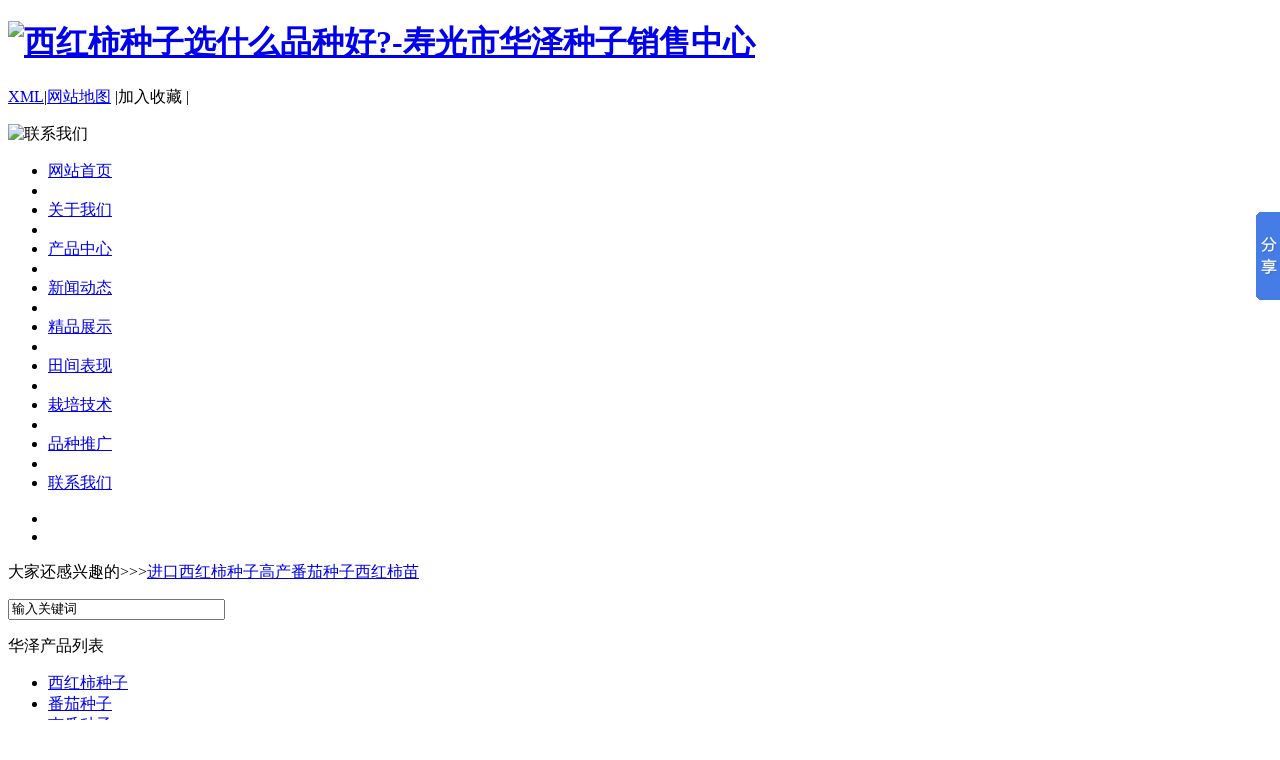

--- FILE ---
content_type: text/html
request_url: http://www.huazezy.com/news/347.html
body_size: 5705
content:
<!DOCTYPE html PUBLIC "-//W3C//DTD XHTML 1.0 Transitional//EN" "http://www.w3.org/TR/xhtml1/DTD/xhtml1-transitional.dtd">
<html xmlns="http://www.w3.org/1999/xhtml">
<head>
    <meta http-equiv="Content-Type" content="text/html; charset=gb2312" />
    <title>西红柿种子选什么品种好?&#8203;-寿光市华泽种子销售中心</title>
    <meta name="Keywords" content="西红柿种子 | 番茄种子 | 西葫芦种子">
    <link rel="stylesheet" type="text/css" href="/template/zcHuaZe/Css/Index.css" />

    <script type="text/javascript" src="/template/zcHuaZe/js/jquery-1.7.2.min.js"></script>

</head>
<body>
    <div id="container">
        <div id="header">
            <h1>
                <a href="/">
                    <img src="/template/zcHuaZe/Images/common/logo.jpg" alt="西红柿种子选什么品种好?&#8203;-寿光市华泽种子销售中心" /></a></h1>
            <div class="headerR">
                <p><a href="/sitemap.xml">XML</a>|<a href="/sitemap.html">网站地图</a>
                    |<a><span style="cursor: hand" onclick="window.external.addfavorite('http://www.huazezy.com','西红柿种子选什么品种好?&#8203;-寿光市华泽种子销售中心')">加入收藏</span></a>
                    |<span id='shangjiCount'></span><script type="text/javascript" src="/scripts/GetShangji.js"></script></p>
                <img class="tell" src="/template/zcHuaZe/Images/common/tell.jpg" alt="联系我们" />
            </div>
        </div>
        <div id="globalNavi">
            <ul>
                <li class="left"><a href="/">网站首页</a></li>
                <li class="navicen"></li>
                <li><a href="/about/">关于我们</a></li>
                <li class="navicen"></li>
                <li><a href="/supply/">产品中心</a></li>
                <li class="navicen"></li>
                <li><a href="/news/">新闻动态</a></li>
                <li class="navicen"></li>
                <li><a href="/download/">精品展示</a></li>
                <li class="navicen"></li>
                <li><a href="/tjbx">田间表现</a></li>
                <li class="navicen"></li>
                <li><a href="/zpjs">栽培技术</a></li>
                <li class="navicen"></li>
                <li><a href="/pztg">品种推广</a></li>
                <li class="navicen"></li>
                <li><a href="/contact/">联系我们</a></li>
            </ul>
        </div>
        <div class="flexslider">
            <ul class="slides">
                <li style="background: url(/template/zcHuaZe/Images/common/banner.jpg) 50% 0 no-repeat;">
                </li>
                <li style="background: url(/template/zcHuaZe/Images/common/banner01.jpg) 50% 0 no-repeat;">
                </li>
            </ul>
        </div>

        <script type="text/javascript" src="/template/zcHuaZe/js/jquery.flexslider-min.js"></script>

        <script type="text/javascript">
$(document).ready(function(){
	$('.flexslider').flexslider({
		directionNav: true,
		pauseOnAction: false
	});
});
        </script>

        <div class="sunBox">
            <div class="sunB">
                <div class="sunL">
                    <p>
                        <span>大家还感兴趣的>>></span><a href="#">进口西红柿种子</a><a href="#">高产番茄种子</a><a href="#">西红柿苗</a></p>
                </div>
                <div class="sunR">
                    <div class="searchbox">

                        <script language="javascript" type="text/javascript"> 
		function Seach() {
   		var obj;    
   		obj=document.getElementsByName("nest");
    	if(obj!=null) {
        var i;
       	for(i=0;i<obj.length;i++) {
        if(obj[i].checked) {
            t= obj[i].value;            
           }
       	 }
   		}
		if(t=="2") {
        	document.getElementById("formSeach").action="http://www.yiyeso.net/s.asp"; 
			document.getElementById("formSeach").target="_blank"
    	} else {
        	document.getElementById("formSeach").action="/key.aspx";
			document.getElementById("formSeach").target=""
    	}
		}
                        </script>

                        <form name="formSeach" id="formSeach" action="/key.aspx" onsubmit="Seach()">
                        <div style="display: none !important;">
                            站内
                            <input type="radio" name="nest" value="1" checked="CHECKED" />
                            站外
                            <input type="radio" name="nest" value="2" />
                        </div>
                        <input type="text" name="k" size="25" class="cpkey" value="输入关键词" onfocus="if(this.value=='输入关键词'){this.value=''};this.style.color='black';"
                            onblur="if(this.value==''||this.value=='输入关键词'){this.value='输入关键词';this.style.color='gray';}" />
                        <input type="image" class="image" onclick="doAdvancedSearchSubmit('')" value="" src="/template/zcHuaZe/Images/common/search.jpg"
                            align="top" />
                        </form>
                    </div>
                </div>
            </div>
        </div>
        <div id="main" class="clearfix">
            <div id="sideBar" class="floatL">
                <div class="sidebox sidebg ">
                    <div class="sideTitle">
                        <p>
                            华泽产品列表</p>
                    </div>
                    <div class="sideList">
                        <ul>
                            <li><a href="/fjczg/">西红柿种子</a></li>
                            <li><a href="/dgfjcz/">番茄种子</a></li>
                            <li><a href="/ngcz/">南瓜种子</a></li>
                            <li><a href="/xgspc/">樱桃番茄种子</a></li>
                            <li><a href="/xgsc/">西红柿种苗</a></li>
                            <li><a href="/jtcmyd/">番茄种苗 </a></li>
                            <li><a href="/xhlcz/">西葫芦种子</a></li>
                            <li><a href="/fjcm/">丝瓜种子</a></li>
                            <li><a href="/xgscm/">黄瓜种子</a></li>
                            <li><a href="/ljcz/">辣椒种子</a></li>
                            <li><a href="/ngzm/">砧木种子</a></li>
                            
                        </ul>
                    </div>
                </div>
                <div class="conbox">
                    <div class="conTitle">
                        <p>
                            联系我们<span>CONTACT US</span></p>
                    </div>
                    <div class="conList">
                        <ul>
                            <li>联系人：袁经理</li>
                            <li>手 机 ：18853692788</li>
                            <li>座 机 ：0536-2232838</li>
                            <li>邮 箱 ：<a href="mailto:huazeseed@163.com">huazeseed@163.com</a></li>
                            <li>网 址 ：<a href="http://www.huazezy.com">www.huazezy.com</a></li>
                            <li>地 址 ：寿光市农产品物流园农资种子区6栋19号</li>
                        </ul>
                    </div>
                </div>
            </div>
            <div id="conts" class="floatR">
             
                <div class="info">
                    <div class="infoTitle">
                        <p>
                           新闻动态 <span>NEWS</span></p>
                    </div>
                    <div class="dsite">
                        您现在的位置：<a href="/">首页</a> &gt;&gt;&nbsp;<a href="/type/">自定义类别</a>&gt;&gt;&nbsp;详细内容</div>
                    <div class="infonn">
                        <div class="titlep">
                            西红柿种子选什么品种好?&#8203;</div>
                        <div class="time">
                            <p>
                                发布时间：2023-06-04</p>
                        </div>
                        <div class="infop">
                            <h2 style="text-align:center;">
	<b><span style="font-family:宋体;font-size:16pt;"><span>西红柿种子选什么品种好</span><span>?</span></span></b><b><span style="font-family:宋体;font-size:16pt;"></span></b>
</h2>
<p class="MsoNormal" style="font-size:medium;">
	<span style="font-family:Calibri;font-size:10.5pt;">&nbsp;</span>
</p>
<p class="MsoNormal" style="font-size:medium;">
	<span style="font-family:宋体;font-size:10.5pt;">西红柿常见种植方法有大棚和露地种植，下面一起来看看</span><b><span style="font-family:宋体;font-size:10.5pt;">西红柿种子</span></b><span style="font-family:宋体;font-size:10.5pt;"><span>选什么品种好</span><span>?</span></span><span style="font-family:宋体;font-size:10.5pt;"></span>
</p>
<p class="MsoNormal" style="font-size:medium;">
	<span style="font-family:宋体;font-size:10.5pt;"><span>1</span><span>、萼片细小而平</span></span><span style="font-family:宋体;font-size:10.5pt;"></span>
</p>
<p class="MsoNormal" style="font-size:medium;">
	<span style="font-family:宋体;font-size:10.5pt;">&nbsp;</span>
</p>
<p class="MsoNormal" style="font-size:medium;">
	<span style="font-family:宋体;font-size:10.5pt;">恰恰选择</span><b><span style="font-family:宋体;font-size:10.5pt;">西红柿种子</span></b><span style="font-family:宋体;font-size:10.5pt;">品种的时候都会优先选择萼片平的品种，这种品种萼片不易掉落。</span><span style="font-family:宋体;font-size:10.5pt;"></span>
</p>
<p class="MsoNormal" style="font-size:medium;">
	<span style="font-family:宋体;font-size:10.5pt;">&nbsp;</span>
</p>
<p class="MsoNormal" style="font-size:medium;">
	<span style="font-family:宋体;font-size:10.5pt;"><span>2</span><span>、果实颜色</span></span><span style="font-family:宋体;font-size:10.5pt;"></span>
</p>
<p class="MsoNormal" style="font-size:medium;">
	<span style="font-family:宋体;font-size:10.5pt;">&nbsp;</span>
</p>
<p class="MsoNormal" style="font-size:medium;">
	<b><span style="font-family:宋体;font-size:10.5pt;">西红柿种子</span></b><span style="font-family:宋体;font-size:10.5pt;">未成熟果实果肩为绿色，下半部分为白色，这也是千娇的特征之一。</span><span style="font-family:宋体;font-size:10.5pt;"></span>
</p>
<p class="MsoNormal" style="font-size:medium;">
	<span style="font-family:宋体;font-size:10.5pt;">&nbsp;</span>
</p>
<p class="MsoNormal" style="font-size:medium;">
	<span style="font-family:宋体;font-size:10.5pt;"><span>3</span><span>、长势旺</span></span><span style="font-family:宋体;font-size:10.5pt;"></span>
</p>
<p class="MsoNormal" style="font-size:medium;">
	<span style="font-family:宋体;font-size:10.5pt;">&nbsp;</span>
</p>
<p class="MsoNormal" style="font-size:medium;">
	<b><span style="font-family:宋体;font-size:10.5pt;">西红柿种子</span></b><span style="font-family:宋体;font-size:10.5pt;">长势旺盛，叶片大且平，更容易进行光合作用。</span><span style="font-family:宋体;font-size:10.5pt;"></span>
</p>
<p class="MsoNormal" style="font-size:medium;">
	<span style="font-family:宋体;font-size:10.5pt;">&nbsp;</span>
</p>
<p class="MsoNormal" style="font-size:medium;">
	<span style="font-family:宋体;font-size:10.5pt;"><span>4</span><span>、果型好</span></span><span style="font-family:宋体;font-size:10.5pt;"></span>
</p>
<p class="MsoNormal" style="font-size:medium;">
	<span style="font-family:宋体;font-size:10.5pt;">&nbsp;</span>
</p>
<p class="MsoNormal" style="font-size:medium;">
	<b><span style="font-family:宋体;font-size:10.5pt;">西红柿种子</span></b><span style="font-family:宋体;font-size:10.5pt;">果实更是有三好：转色好、果型好、亮度好。</span><span style="font-family:宋体;font-size:10.5pt;"></span>
</p>
<p class="MsoNormal" style="font-size:medium;">
	<span style="font-family:宋体;font-size:10.5pt;">&nbsp;</span>
</p>
<p class="MsoNormal" style="font-size:medium;">
	<span style="font-family:宋体;font-size:10.5pt;">二、</span><b><span style="font-family:宋体;font-size:10.5pt;">西红柿种子</span></b><span style="font-family:宋体;font-size:10.5pt;">怎么确定播种量</span><span style="font-family:宋体;font-size:10.5pt;"></span>
</p>
<p class="MsoNormal" style="font-size:medium;">
	<span style="font-family:宋体;font-size:10.5pt;">&nbsp;</span>
</p>
<p class="MsoNormal" style="font-size:medium;">
	<span style="font-family:宋体;font-size:10.5pt;">(二)&nbsp;</span><span style="font-family:宋体;font-size:10.5pt;">一般</span><b><span style="font-family:宋体;font-size:10.5pt;">西红柿种子</span></b><span style="font-family:宋体;font-size:10.5pt;"><span>每克含有</span><span>300</span><span>粒左右，根据定植密度，一般每</span><span>667</span><span>平方米大田用种量</span><span>20-30</span><span>克。每平方米播种床可以播种</span></span><b><span style="font-family:宋体;font-size:10.5pt;">西红柿种子</span></b><span style="font-family:宋体;font-size:10.5pt;"><span>10~15</span><span>克。如果</span></span><b><span style="font-family:宋体;font-size:10.5pt;">西红柿种子</span></b><span style="font-family:宋体;font-size:10.5pt;"><span>发芽率低于</span><span>85%,</span><span>播种量还应该适当增加些。</span></span><span style="font-family:宋体;font-size:10.5pt;"></span>
</p>
                        </div>
                        <div class="relatv">
                            <p class="uppage">
                                <p class="nexter">上一条: <a href='/news/348.html'>西红柿种子具体怎么催芽？</a></p><p class="nexter">下一条: <a href='/news/346.html'>西葫芦种子的发芽温度范围是多少？&#8203;</a></p></p>
                        </div>
                    </div>
                    <div class="tag">
                        &hearts; 相关标签：<a href="/key.aspx?k=%ce%f7%ba%ec%ca%c1%d6%d6%d7%d3+%7c+%b7%ac%c7%d1%d6%d6%d7%d3+%7c+%ce%f7%ba%f9%c2%ab%d6%d6%d7%d3">西红柿种子 | 番茄种子 | 西葫芦种子</a></div>
                    <div class="rtt">
                        &#8226;相关新闻</div>
                    <hr />
                    <div class="infons">
                        <ul>
                            
                            <li><a href="/news/380.html" title='番茄种子催芽方法有那些？' target="_blank">番茄种子催芽方法有那些？</a> </li>
                            
                            <li><a href="/news/379.html" title='如何挑选一颗优质的西红柿种子呢？' target="_blank">如何挑选一颗优质的西红柿种子呢？</a> </li>
                            
                            <li><a href="/news/378.html" title='西葫芦种子种子的种植技巧' target="_blank">西葫芦种子种子的种植技巧</a> </li>
                            
                            <li><a href="/news/377.html" title='西红柿种子怎么保存？' target="_blank">西红柿种子怎么保存？</a> </li>
                            
                            <li><a href="/news/376.html" title='西葫芦种子为您带来丰收的喜悦' target="_blank">西葫芦种子为您带来丰收的喜悦</a> </li>
                            
                            <li><a href="/news/375.html" title='西葫芦种子播种前需要注意什么？' target="_blank">西葫芦种子播种前需要注意什么？</a> </li>
                            
                        </ul>
                    </div>
                    <div class="rtt">
                        &#8226相关产品
                    </div>
                    <hr />
                    <div class="infopro">
                        <ul>
                            
                        </ul>
                    </div>
                </div>
            </div>
        </div>
    </div>
     <div id="footer">
    <div class="foot">
       <p class="tdh">
                    <a href="/">网站首页</a>|<a href="/about/">关于我们</a>|<a href="/news/">新闻动态</a>|<a href="/supply/">产品中心</a>|<a href="/contact/">联系我们</a></p> 
        <p>
            <script src='http://s20.cnzz.com/stat.php?id=1254145712&web_id=1254145712&show=pic' language='JavaScript'></script>
        </p>
        <p>
            Copyright&nbsp;<a href="http://www.huazezy.com">www.huazezy.com</a>&nbsp;www.huazezy.com&nbsp;(<a
                title="复制链接" href="javascript:copyURL();" target="_parent">复制链接</a>) 寿光市华泽种子销售中心专业生产<a
                    href="http://www.huazezy.com" target="_blank">西红柿种子 </a>,<a href="http://www.huazezy.com/supply/"
                        target="_blank">番茄种子</a>和<a href="http://www.huazezy.com/news/" target="_blank"> 西葫芦种子</a>等,欢迎来电咨询.
            技术支持：鼎盛科技</p><p>|<a href="http://www.miitbeian.gov.cn" target="_blank" > 鲁ICP备15003656号 </a></p>
        <p>
            <strong>热门城市推广: </strong><a href="/city_index.aspx?city=SHOUGUANG"  target='_blank'>
寿光</a>&nbsp;&nbsp;<a href="/city_index.aspx?city=WEIFANG
"  target='_blank'>
潍坊</a>&nbsp;&nbsp;<a href="/city_index.aspx?city=CHIFENG"  target='_blank'>赤峰</a>&nbsp;&nbsp;<a href="/city_index.aspx?city=YUNNAN
"  target='_blank'>
云南</a>&nbsp;&nbsp;<a href="/city_index.aspx?city=JIANGSU"  target='_blank'>江苏</a>&nbsp;&nbsp;
        </p>
        <!-- Baidu Button BEGIN -->

        <script type="text/javascript" id="bdshare_js" data="type=slide&amp;img=6&amp;pos=right&amp;uid=0"></script>

        <script type="text/javascript" id="bdshell_js"></script>

        <script type="text/javascript">
document.getElementById("bdshell_js").src = "http://bdimg.share.baidu.com/static/js/shell_v2.js?cdnversion=" + Math.ceil(new Date()/3600000);
        </script>

        <!-- Baidu Button END -->
    </div>
</div>

<script type="text/javascript">
    function copyURL() {
        var url = location.href;
        window.clipboardData.setData("Text", url);
        alert("该网页链接地址已复制，您可以粘贴(快截键CTRL+V)在需要的地方");
    }
</script>

<!--<script type="text/javascript" src="/im/js/ImVar.js"></script>
<script type="text/javascript" src="/im/js/ImJS.js"></script>-->
<script>
var _hmt = _hmt || [];
(function() {
  var hm = document.createElement("script");
  hm.src = "//hm.baidu.com/hm.js?7bdf3f7c7bdb7b7a408d7b80151f048a";
  var s = document.getElementsByTagName("script")[0]; 
  s.parentNode.insertBefore(hm, s);
})();
</script>
</body>
</html>
<script src='/Scripts/Statistics.js' language='JavaScript'></script>